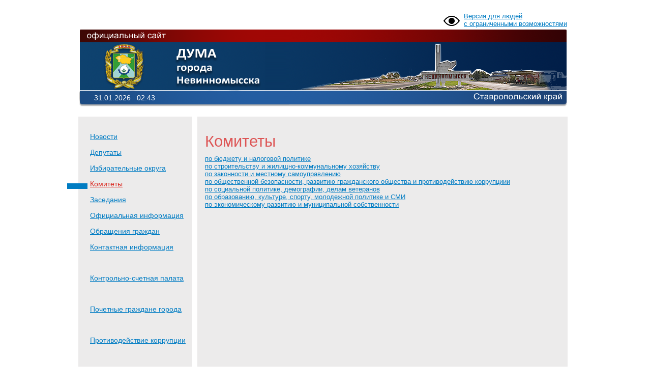

--- FILE ---
content_type: text/html
request_url: http://dumanev.ru/komis/
body_size: 5764
content:
<!DOCTYPE HTML PUBLIC "-//W3C//DTD HTML 4.01 Transitional//EN" "http://www.w3.org/TR/html4/loose.dtd">
<html>
<head>
<title>
Дума города Невинномысска > Комитеты</title>
<meta http-equiv="Content-Type" content="text/html; charset=windows-1251">
<link href="../src/css.css" rel="stylesheet" type="text/css" media="all">
<link href="../src/css_v1.css" rel="stylesheet" type="text/css" media="all">
<script type="text/javascript" src="../src/jquery/jquery-1.3.2.min.js"></script>

</head>

<body>

<center>
<div class="page">



<style type="text/css">
<!--

a.specialsite2 {
    color:  black;
    font-size: 16px;
}

a.specialsite:hover, a.specialsite2:hover {
    text-decoration: none;
}

a.specialsite img, a.specialsite2 img {
    display: block;
    position: relative;
    left: -40px;
    top: 27px;
}	
-->
</style>



<table class="cont_ainer container_16" border=0>
<tr>
<td colspan=3>
<div style="float: right; display: block;">
<a class="specialsite" href="../spec/"><img src="../src/special.png" />Версия для людей<br /> с ограниченными возможностями</a>
</div>
</td>
</tr>

<tr>

<td colspan=3 class='gr_id_4 p_refix_1 al_pha o_mega' style="background: url(../src/ovn_bg_2.png) 100px 1px no-repeat ; wi_dth:225px;" valign="top">






<a href="../"><img 
src="../src/ovn_l.png" wi_dth="1" heig_ht="40" align="left" /></a><img 
src="../src/ovn_r.png" wi_dth="1" heig_ht="40" align="right" /><br />
         
<div style=" position: relative; left: 30px; top: -26px; color: white; font-size: 14px; float: left; display: block; 
z-ind_ex: auto; bo_rder: 1px solid white;
">
31.01.2026 &nbsp; 02:43</div>





</td>
</tr>







<tr>

<td class='gr_id_4 p_refix_1 alpha omega' style="background: #ecebeb; width:225px;" valign="top">


<img src="../src/spacer.gif" width="1" height="30" /><br />


<div id='menu'>
<!-- Yandex.Metrika counter -->
<script type="text/javascript">
var yaParams = {version: "ver_"};
</script>

<div style="display:none;"><script type="text/javascript">
(function(w, c) {
    (w[c] = w[c] || []).push(function() {
        try {
            w.yaCounter11093212 = new Ya.Metrika({id:11093212,
                    trackLinks:true,
                    accurateTrackBounce:true,params:window.yaParams||{ }});
        }
        catch(e) { }
    });
})(window, "yandex_metrika_callbacks");
</script></div>
<script src="//mc.yandex.ru/metrika/watch.js" type="text/javascript" defer="defer"></script>
<noscript><div><img src="//mc.yandex.ru/watch/11093212" style="position:absolute; left:-9999px;" alt="" /></div></noscript>
<!-- /Yandex.Metrika counter -->
<A href="../news/">Новости</a><br><A href="../deputat/">Депутаты</a><br><A href="../okrug/">Избирательные округа</a><br><DIV class=mainnav_line_on></DIV><A style="color: #DA251C" href="../komis/">Комитеты</a><br><A href="../conference/">Заседания</a><br><A href="../doc/">Официальная информация</a><br><A href="../vopros/">Обращения граждан</a><br><A href="../contact/">Контактная информация</a><br><br><br><A href="../ksp/">Контрольно-счетная палата</a><br><br><br><A href="../doska/">Почетные граждане города</a><br><br><br><A href="../antikor/">Противодействие коррупции</a><br><br><br><A href="../gallery/">Фотогалерея</a><br><A href="../pano/">Панорамы<br><img src="../src/pano.jpg" vspace="5px"  /></a><br></div>

<IMG src="../src/spacer.gif" width=1 height=50>









</td>

<td valign="top" width="5px">
&nbsp;
</td>

<td valign="top" class='g_rid_12 p_refix_1 alpha omega' style="width:705px; background: #ecebeb; padding: 0 15px 0 15px; margin-right: -15px; margin-left: -0px;">







<div cl_ass='grid_12 alpha omega' st_yle="background: #ecebeb; padding: 0 15px 0 15px; margin-right: -15px; margin-left: -0px;">

     
<h1>Комитеты</h1>
<a href="../komis/&komis_id=1">по бюджету и налоговой политике</a><br><a href="../komis/&komis_id=2">по строительству и  жилищно-коммунальному хозяйству</a><br><a href="../komis/&komis_id=3">по законности и местному самоуправлению</a><br><a href="../komis/&komis_id=5">по общественной безопасности,  развитию гражданского общества  и противодействию коррупциии</a><br><a href="../komis/&komis_id=6">по социальной политике, демографии,  делам ветеранов</a><br><a href="../komis/&komis_id=11">по образованию, культуре, спорту,  молодежной политике и СМИ</a><br><a href="../komis/&komis_id=8">по экономическому развитию и муниципальной собственности</a><br></div>

<IMG src="../src/spacer.gif" width=1 height=50>

           





</td>


</tr>

</tr>

    
<tr>

<td colspan="3" cl_ass='gr_id_4 p_refix_1 alpha omega' st_yle="background: #ecebeb; width:225px;" valign="top">
<IMG src="../src/spacer.gif" width=1 height=6>

</td>


    
<tr>

<td colspan="3" class='gr_id_4 p_refix_1 alpha omega' style="background: #ecebeb; width:225px;" valign="top">











<IMG src="../src/spacer.gif" width=1 height=30>


<div class='clear'>&nbsp;</div>








<div class="container container_16">

<div class=nol>
   
<div class='grid_6 prefix_1'>

&nbsp;  
<!--
Разработка и сопровождение:<br>
<A href="http://www.NevinkaOnline.ru/" target=_blank>NevinkaOnline.RU</A>

-->

</div>

<div class='grid_6 prefix_3'>
© 2011–2026 Официальный сайт<br>
Думы города Невинномысска<br>
Ставропольского края<br><br>
<a href="../terms_of_use/">Условия использования материалов сайта<!-- /<br>Terms of use--></a>

</div>

</div>

<div class='clear'>&nbsp;</div>
</div>




<IMG src="../src/spacer.gif" width=1 height=30>
</div>






</td>


</tr>
</table>



</center>


</body>
</html>

--- FILE ---
content_type: text/css
request_url: http://dumanev.ru/src/css.css
body_size: 10036
content:
body {
        bac_kground: url(grid.gif) repeat-y #fff center top;

        bac_kground: url(body-str.png) repeat-x #bfc0c0 center top;
        

        backg_round: url(bg.jpg) no-repeat #fff center top;
        color: #000000;
        padding: 0;
        margin: 0;

        font-family: Arial, sans-serif;
        font-size: 10pt;

text-align: center;

        back_ground: url(grid.gif) repeat-y #fff center top;
}


th {
    background: #3c77a2;
    color: #fff;
    padding: 5px 10px 5px 10px;
    height: 35px;      
}

.row2 {
    background: #ebebeb;
}


.nounderline {
    TEXT-DECORATION: none;
}

img
{
    border: 0;
}



p
{
        line-h_eight: 105%;
        margin: 1em 0 0.3em 0;
        clear: left;
}

h1, h2
{
        font-family: Tahoma, Arial, sans-serif;
        font-size: 23pt;
        font-weight: normal;
        color: #DD5656;

        margin-top: 1em;
        margin-bottom: 0.3em;

}

h2
{
        font-size: 16pt;
        color: #000000;
        margin-bottom: 0.5em;
}


.h1_title{
        font-family:  Arial, sans-serif;
        font-size: 18px;
        font-weight: normal;
        
        color: #007CC3;
        color: #306ea0;
        
        
        margin-top: 1em;
        margin-bottom: 0.3em;

}





a
{
    color: #007CC3; 
}
a:visited
{
    color: #007CC3;
}
a:active
{
    color: #ff7800;
}
a:hover
{
    color: #DA251C;
}


#menu .url{font-size: 14px;display: block;}
#menu2 .url{font-size: 12px;display: block;}

#menu a{font-size: 14px;display: block;}
#menu2 a{font-size: 12px;display: block;}

#menu{MARGIN-LEFT: 22px;}
#menu a{font-family: Tah_oma, Arial, sans-serif; color: #007CC3; TE_XT-DECORATION: none;}
#menu a:visited{color: #007CC3;}
#menu a:active{color: #ff7800;}
#menu a:hover{color: #DA251C;}
#menu a.DA251C{color: #DA251C; TE_XT-DECORATION: none;}

#menu2 span, #menu2 a {MARGIN-LEFT: 15px; MARGIN-top: -7px;}




#top_menu {
        z-index: 10;

        width: 211px;
        height: 224px;

        top: 0px;
        left: 512px;

        position: absolute;

}




.mainnav_line_on
{
    z-index: 100;

    WIDTH: 40px;
    HEIGHT: 11px;
    left: -45px;
    position: relative;

    MARGIN-TOP: 7px;
    MARGIN-RIGHT: -70px;
    FONT-SIZE: 1px;
    BACKGROUND: #007CC2;
    TEXT-DECORATION: none;
    FLOAT: left;
}








.news_header, .news_header a
{
        font-family: Tahoma, Arial, sans-serif;
        font-size: 14pt;
        font-weight: normal;
        TE_XT-DECORATION: none;
}


.news_date, a span.news_date  
{
        font-family: Tahoma, Arial, sans-serif;
        font-size: 8pt;
        font-weight: normal;
        color: #888;
        TEXT-DECORATION: none;
}

.news_shot, .news_shot a
{
        font-family: Tahoma, Arial, sans-serif;
        font-size: 10pt;
        font-weight: normal;
        color: #545454;
        TEXT-DECORATION: none;
}



.gray  
{
    color: #888;
}








.nol
{
    VERTICAL-ALIGN: top; W_IDTH: 100%; HE_IGHT: 50px;
    PA_DDING-LEFT: 30px;
        PA_DDING-TOP: 10px;
        PA_DDING-BOTTOM: 20px;

    font-size: 10pt;
    color: #777;
}





/*=selector*/
.selector {
    display: block;
    width: 100%;
    margin: 20px 0 20px 0;
    b_order: 1px solid rgb(173,173,173);
}

.selector {
	te_xt-align: center;
	mar_gin: 20px 0 20px 0px;
	font: 12px / 13px Verdana;
}

.selector * {
	text-align: center;
}

.selector strong,
.selector a {
  display: inline;
	padding: 5px;
	margin: 2px;	
}

.selector .dot {
	color: gray;
}

.selector a {
	border: 1px solid rgb(173,173,173);
}

.selector a:link {
	text-decoration: none;
}
.selector a:visited {
	co_lor: black;
	text-decoration: none;
}
.selector a:hover,
.selector a:focus {
	text-decoration: underline;
}
.selector a:active {
	color: #ff7800;
}

.selector .current {
	color: black;
}

.selector .current {
	display: block;
	text-align: center;
	margin: 3px 0;
}











.file{pa_dding-left:35px;position:relative;display:block}
.file i{background:url(fileicons.png);
display:block;position:absolute;left:0;-left:-35px;width:27px;height:30px;overflow:hidden}
.file .PDF{background-position:-27px 0}
.file .PPT{background-position:-54px 0}
.file .DOC{background-position:-81px 0}
.file .RTF{background-position:-108px 0}
.file .XLS{background-position:-135px 0}
.file .ZIP{background-position:-162px 0}
.file .RAR{background-position:-189px 0}
.file .GIF{background-position:-216px 0}
.file .JPG{background-position:-243px 0}

.file{padding-left:0}

.file i{position:static}











.page {
    back_ground: url(out-str.png) repeat-y  center top;
	width: 980px;
    
    bor_der: 1px solid red;
    
    padding-right: 10px;
    
}

.container_16 {
	margin-left: 0;
	margin-right: 0;
	width: 960px;
    
    text-align: left;
    
   
}

.grid_1,
.grid_2,
.grid_3,
.grid_4,
.grid_5,
.grid_6,
.grid_7,
.grid_8,
.grid_9,
.grid_10,
.grid_11,
.grid_12,
.grid_13,
.grid_14,
.grid_15,
.grid_16 {
	display:inline;
	float: left;
	position: relative;
	margin-left: 8px;
	margin-right: 7px;
    
    bo_rder: 1px gray solid;
}

.alpha {
	margin-left: 0;
}

.omega {
	margin-right: 0;
}

.container_16 .grid_1 {
	width:45px;
}

.container_16 .grid_2 {
	width:105px;
}

.container_16 .grid_3 {
	width:165px;
}

.container_16 .grid_4 {
	width:225px;
}

.container_16 .grid_5 {
	width:285px;
}

.container_16 .grid_6 {
	width:345px;
}

.container_16 .grid_7 {
	width:405px;
}

.container_16 .grid_8 {
	width:465px;
}

.container_16 .grid_9 {
	width:525px;
}

.container_16 .grid_10 {
	width:585px;
}

.container_16 .grid_11 {
	width:645px;
}

.container_16 .grid_12 {
	width:705px;
}

.container_16 .grid_13 {
	width:765px;
}

.container_16 .grid_14 {
	width:825px;
}

.container_16 .grid_15 {
	width:885px;
}

.container_16 .grid_16 {
	width:945px;
}


.container_16 .prefix_1 {
	padding-left:60px;
}

.container_16 .prefix_2 {
	padding-left:120px;
}

.container_16 .prefix_3 {
	padding-left:180px;
}

.container_16 .prefix_4 {
	padding-left:240px;
}

.container_16 .prefix_5 {
	padding-left:300px;
}

.container_16 .prefix_6 {
	padding-left:360px;
}

.container_16 .prefix_7 {
	padding-left:420px;
}

.container_16 .prefix_8 {
	padding-left:480px;
}

.container_16 .prefix_9 {
	padding-left:540px;
}

.container_16 .prefix_10 {
	padding-left:600px;
}

.container_16 .prefix_11 {
	padding-left:660px;
}

.container_16 .prefix_12 {
	padding-left:720px;
}

.container_16 .prefix_13 {
	padding-left:780px;
}

.container_16 .prefix_14 {
	padding-left:840px;
}

.container_16 .prefix_15 {
	padding-left:900px;
}


.container_16 .suffix_1 {
	padding-right:60px;
}

.container_16 .suffix_2 {
	padding-right:120px;
}

.container_16 .suffix_3 {
	padding-right:180px;
}

.container_16 .suffix_4 {
	padding-right:240px;
}

.container_16 .suffix_5 {
	padding-right:300px;
}

.container_16 .suffix_6 {
	padding-right:360px;
}

.container_16 .suffix_7 {
	padding-right:420px;
}

.container_16 .suffix_8 {
	padding-right:480px;
}

.container_16 .suffix_9 {
	padding-right:540px;
}

.container_16 .suffix_10 {
	padding-right:600px;
}

.container_16 .suffix_11 {
	padding-right:660px;
}

.container_16 .suffix_12 {
	padding-right:720px;
}

.container_16 .suffix_13 {
	padding-right:780px;
}

.container_16 .suffix_14 {
	padding-right:840px;
}

.container_16 .suffix_15 {
	padding-right:900px;
}


.container_16 .push_1 {
	left:60px;
}

.container_16 .push_2 {
	left:120px;
}

.container_16 .push_3 {
	left:180px;
}

.container_16 .push_4 {
	left:240px;
}

.container_16 .push_5 {
	left:300px;
}

.container_16 .push_6 {
	left:360px;
}

.container_16 .push_7 {
	left:420px;
}

.container_16 .push_8 {
	left:480px;
}

.container_16 .push_9 {
	left:540px;
}

.container_16 .push_10 {
	left:600px;
}

.container_16 .push_11 {
	left:660px;
}

.container_16 .push_12 {
	left:720px;
}

.container_16 .push_13 {
	left:780px;
}

.container_16 .push_14 {
	left:840px;
}

.container_16 .push_15 {
	left:900px;
}


.container_16 .pull_1 {
	left:-60px;
}

.container_16 .pull_2 {
	left:-120px;
}

.container_16 .pull_3 {
	left:-180px;
}

.container_16 .pull_4 {
	left:-240px;
}

.container_16 .pull_5 {
	left:-300px;
}

.container_16 .pull_6 {
	left:-360px;
}

.container_16 .pull_7 {
	left:-420px;
}

.container_16 .pull_8 {
	left:-480px;
}

.container_16 .pull_9 {
	left:-540px;
}

.container_16 .pull_10 {
	left:-600px;
}

.container_16 .pull_11 {
	left:-660px;
}

.container_16 .pull_12 {
	left:-720px;
}

.container_16 .pull_13 {
	left:-780px;
}

.container_16 .pull_14 {
	left:-840px;
}

.container_16 .pull_15 {
	left:-900px;
}


.clear {
	clear: both;
	display: block;
	overflow: hidden;
	visibility: hidden;
	width: 0;
	height: 0;
}

.clearfix:after {
	clear: both;
	content: ' ';
	display: block;
	font-size: 0;
	line-height: 0;
	visibility: hidden;
	width: 0;
	height: 0;
}

.clearfix {
	display: inline-block;
}

* html .clearfix {
	height: 1%;
}

.clearfix {
	display: block;
}








.whtie_text {
    color: white;
}







table.filelist {
    width: 100%;
    margin-top: 10px;
}
	
table.filelist td{
    padding: 0 0 10px 10px;
}

table.filelist a{
    font-size: 18px;
}

table.filelist .ext{
    fo_nt-size: 18px;
    color: #888;
    white-space: nowrap;
}

table.filelist .opis{
    fo_nt-size: 18px;
    co_lor: #888;
    line-height: 1em;
    
}


ol li {
    line-height: 1em;
    padding-bottom: 10px;
}


--- FILE ---
content_type: text/css
request_url: http://dumanev.ru/src/css_v1.css
body_size: 36
content:
body {
        background: #fff;
}